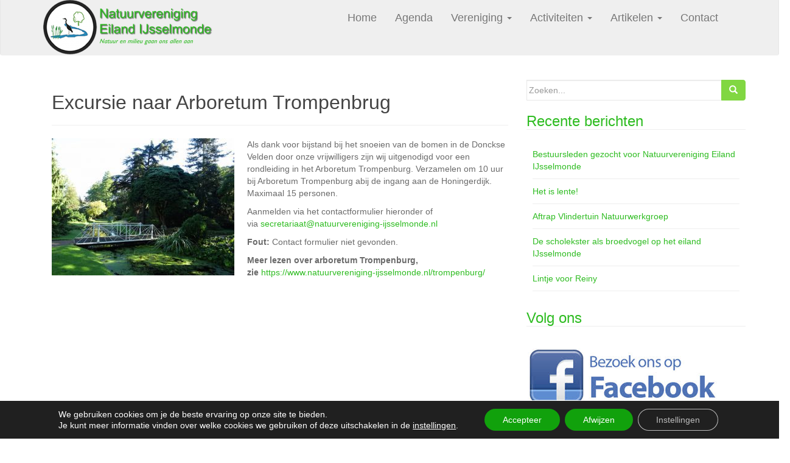

--- FILE ---
content_type: text/html; charset=UTF-8
request_url: https://www.natuurvereniging-ijsselmonde.nl/excursie-naar-arboretum-trompenbrug/
body_size: 71851
content:
<!DOCTYPE html>
<html lang="nl-NL">
<head>
<meta charset="UTF-8">
<meta http-equiv="X-UA-Compatible" content="IE=edge">
<meta name="viewport" content="width=device-width, initial-scale=1">
<link rel="profile" href="https://gmpg.org/xfn/11">
<link rel="pingback" href="https://www.natuurvereniging-ijsselmonde.nl/xmlrpc.php">

<title>Excursie naar Arboretum Trompenbrug &#8211; Natuurvereniging IJsselmonde</title>
<meta name='robots' content='max-image-preview:large' />
<link rel="alternate" type="application/rss+xml" title="Natuurvereniging IJsselmonde &raquo; feed" href="https://www.natuurvereniging-ijsselmonde.nl/feed/" />
<link rel="alternate" title="oEmbed (JSON)" type="application/json+oembed" href="https://www.natuurvereniging-ijsselmonde.nl/wp-json/oembed/1.0/embed?url=https%3A%2F%2Fwww.natuurvereniging-ijsselmonde.nl%2Fexcursie-naar-arboretum-trompenbrug%2F" />
<link rel="alternate" title="oEmbed (XML)" type="text/xml+oembed" href="https://www.natuurvereniging-ijsselmonde.nl/wp-json/oembed/1.0/embed?url=https%3A%2F%2Fwww.natuurvereniging-ijsselmonde.nl%2Fexcursie-naar-arboretum-trompenbrug%2F&#038;format=xml" />
<style id='wp-img-auto-sizes-contain-inline-css' type='text/css'>
img:is([sizes=auto i],[sizes^="auto," i]){contain-intrinsic-size:3000px 1500px}
/*# sourceURL=wp-img-auto-sizes-contain-inline-css */
</style>
<link rel='stylesheet' id='cf7ic_style-css' href='https://www.natuurvereniging-ijsselmonde.nl/wp-content/plugins/contact-form-7-image-captcha/css/cf7ic-style.css?ver=3.3.7' type='text/css' media='all' />
<style id='wp-emoji-styles-inline-css' type='text/css'>

	img.wp-smiley, img.emoji {
		display: inline !important;
		border: none !important;
		box-shadow: none !important;
		height: 1em !important;
		width: 1em !important;
		margin: 0 0.07em !important;
		vertical-align: -0.1em !important;
		background: none !important;
		padding: 0 !important;
	}
/*# sourceURL=wp-emoji-styles-inline-css */
</style>
<style id='wp-block-library-inline-css' type='text/css'>
:root{--wp-block-synced-color:#7a00df;--wp-block-synced-color--rgb:122,0,223;--wp-bound-block-color:var(--wp-block-synced-color);--wp-editor-canvas-background:#ddd;--wp-admin-theme-color:#007cba;--wp-admin-theme-color--rgb:0,124,186;--wp-admin-theme-color-darker-10:#006ba1;--wp-admin-theme-color-darker-10--rgb:0,107,160.5;--wp-admin-theme-color-darker-20:#005a87;--wp-admin-theme-color-darker-20--rgb:0,90,135;--wp-admin-border-width-focus:2px}@media (min-resolution:192dpi){:root{--wp-admin-border-width-focus:1.5px}}.wp-element-button{cursor:pointer}:root .has-very-light-gray-background-color{background-color:#eee}:root .has-very-dark-gray-background-color{background-color:#313131}:root .has-very-light-gray-color{color:#eee}:root .has-very-dark-gray-color{color:#313131}:root .has-vivid-green-cyan-to-vivid-cyan-blue-gradient-background{background:linear-gradient(135deg,#00d084,#0693e3)}:root .has-purple-crush-gradient-background{background:linear-gradient(135deg,#34e2e4,#4721fb 50%,#ab1dfe)}:root .has-hazy-dawn-gradient-background{background:linear-gradient(135deg,#faaca8,#dad0ec)}:root .has-subdued-olive-gradient-background{background:linear-gradient(135deg,#fafae1,#67a671)}:root .has-atomic-cream-gradient-background{background:linear-gradient(135deg,#fdd79a,#004a59)}:root .has-nightshade-gradient-background{background:linear-gradient(135deg,#330968,#31cdcf)}:root .has-midnight-gradient-background{background:linear-gradient(135deg,#020381,#2874fc)}:root{--wp--preset--font-size--normal:16px;--wp--preset--font-size--huge:42px}.has-regular-font-size{font-size:1em}.has-larger-font-size{font-size:2.625em}.has-normal-font-size{font-size:var(--wp--preset--font-size--normal)}.has-huge-font-size{font-size:var(--wp--preset--font-size--huge)}.has-text-align-center{text-align:center}.has-text-align-left{text-align:left}.has-text-align-right{text-align:right}.has-fit-text{white-space:nowrap!important}#end-resizable-editor-section{display:none}.aligncenter{clear:both}.items-justified-left{justify-content:flex-start}.items-justified-center{justify-content:center}.items-justified-right{justify-content:flex-end}.items-justified-space-between{justify-content:space-between}.screen-reader-text{border:0;clip-path:inset(50%);height:1px;margin:-1px;overflow:hidden;padding:0;position:absolute;width:1px;word-wrap:normal!important}.screen-reader-text:focus{background-color:#ddd;clip-path:none;color:#444;display:block;font-size:1em;height:auto;left:5px;line-height:normal;padding:15px 23px 14px;text-decoration:none;top:5px;width:auto;z-index:100000}html :where(.has-border-color){border-style:solid}html :where([style*=border-top-color]){border-top-style:solid}html :where([style*=border-right-color]){border-right-style:solid}html :where([style*=border-bottom-color]){border-bottom-style:solid}html :where([style*=border-left-color]){border-left-style:solid}html :where([style*=border-width]){border-style:solid}html :where([style*=border-top-width]){border-top-style:solid}html :where([style*=border-right-width]){border-right-style:solid}html :where([style*=border-bottom-width]){border-bottom-style:solid}html :where([style*=border-left-width]){border-left-style:solid}html :where(img[class*=wp-image-]){height:auto;max-width:100%}:where(figure){margin:0 0 1em}html :where(.is-position-sticky){--wp-admin--admin-bar--position-offset:var(--wp-admin--admin-bar--height,0px)}@media screen and (max-width:600px){html :where(.is-position-sticky){--wp-admin--admin-bar--position-offset:0px}}

/*# sourceURL=wp-block-library-inline-css */
</style><style id='wp-block-image-inline-css' type='text/css'>
.wp-block-image>a,.wp-block-image>figure>a{display:inline-block}.wp-block-image img{box-sizing:border-box;height:auto;max-width:100%;vertical-align:bottom}@media not (prefers-reduced-motion){.wp-block-image img.hide{visibility:hidden}.wp-block-image img.show{animation:show-content-image .4s}}.wp-block-image[style*=border-radius] img,.wp-block-image[style*=border-radius]>a{border-radius:inherit}.wp-block-image.has-custom-border img{box-sizing:border-box}.wp-block-image.aligncenter{text-align:center}.wp-block-image.alignfull>a,.wp-block-image.alignwide>a{width:100%}.wp-block-image.alignfull img,.wp-block-image.alignwide img{height:auto;width:100%}.wp-block-image .aligncenter,.wp-block-image .alignleft,.wp-block-image .alignright,.wp-block-image.aligncenter,.wp-block-image.alignleft,.wp-block-image.alignright{display:table}.wp-block-image .aligncenter>figcaption,.wp-block-image .alignleft>figcaption,.wp-block-image .alignright>figcaption,.wp-block-image.aligncenter>figcaption,.wp-block-image.alignleft>figcaption,.wp-block-image.alignright>figcaption{caption-side:bottom;display:table-caption}.wp-block-image .alignleft{float:left;margin:.5em 1em .5em 0}.wp-block-image .alignright{float:right;margin:.5em 0 .5em 1em}.wp-block-image .aligncenter{margin-left:auto;margin-right:auto}.wp-block-image :where(figcaption){margin-bottom:1em;margin-top:.5em}.wp-block-image.is-style-circle-mask img{border-radius:9999px}@supports ((-webkit-mask-image:none) or (mask-image:none)) or (-webkit-mask-image:none){.wp-block-image.is-style-circle-mask img{border-radius:0;-webkit-mask-image:url('data:image/svg+xml;utf8,<svg viewBox="0 0 100 100" xmlns="http://www.w3.org/2000/svg"><circle cx="50" cy="50" r="50"/></svg>');mask-image:url('data:image/svg+xml;utf8,<svg viewBox="0 0 100 100" xmlns="http://www.w3.org/2000/svg"><circle cx="50" cy="50" r="50"/></svg>');mask-mode:alpha;-webkit-mask-position:center;mask-position:center;-webkit-mask-repeat:no-repeat;mask-repeat:no-repeat;-webkit-mask-size:contain;mask-size:contain}}:root :where(.wp-block-image.is-style-rounded img,.wp-block-image .is-style-rounded img){border-radius:9999px}.wp-block-image figure{margin:0}.wp-lightbox-container{display:flex;flex-direction:column;position:relative}.wp-lightbox-container img{cursor:zoom-in}.wp-lightbox-container img:hover+button{opacity:1}.wp-lightbox-container button{align-items:center;backdrop-filter:blur(16px) saturate(180%);background-color:#5a5a5a40;border:none;border-radius:4px;cursor:zoom-in;display:flex;height:20px;justify-content:center;opacity:0;padding:0;position:absolute;right:16px;text-align:center;top:16px;width:20px;z-index:100}@media not (prefers-reduced-motion){.wp-lightbox-container button{transition:opacity .2s ease}}.wp-lightbox-container button:focus-visible{outline:3px auto #5a5a5a40;outline:3px auto -webkit-focus-ring-color;outline-offset:3px}.wp-lightbox-container button:hover{cursor:pointer;opacity:1}.wp-lightbox-container button:focus{opacity:1}.wp-lightbox-container button:focus,.wp-lightbox-container button:hover,.wp-lightbox-container button:not(:hover):not(:active):not(.has-background){background-color:#5a5a5a40;border:none}.wp-lightbox-overlay{box-sizing:border-box;cursor:zoom-out;height:100vh;left:0;overflow:hidden;position:fixed;top:0;visibility:hidden;width:100%;z-index:100000}.wp-lightbox-overlay .close-button{align-items:center;cursor:pointer;display:flex;justify-content:center;min-height:40px;min-width:40px;padding:0;position:absolute;right:calc(env(safe-area-inset-right) + 16px);top:calc(env(safe-area-inset-top) + 16px);z-index:5000000}.wp-lightbox-overlay .close-button:focus,.wp-lightbox-overlay .close-button:hover,.wp-lightbox-overlay .close-button:not(:hover):not(:active):not(.has-background){background:none;border:none}.wp-lightbox-overlay .lightbox-image-container{height:var(--wp--lightbox-container-height);left:50%;overflow:hidden;position:absolute;top:50%;transform:translate(-50%,-50%);transform-origin:top left;width:var(--wp--lightbox-container-width);z-index:9999999999}.wp-lightbox-overlay .wp-block-image{align-items:center;box-sizing:border-box;display:flex;height:100%;justify-content:center;margin:0;position:relative;transform-origin:0 0;width:100%;z-index:3000000}.wp-lightbox-overlay .wp-block-image img{height:var(--wp--lightbox-image-height);min-height:var(--wp--lightbox-image-height);min-width:var(--wp--lightbox-image-width);width:var(--wp--lightbox-image-width)}.wp-lightbox-overlay .wp-block-image figcaption{display:none}.wp-lightbox-overlay button{background:none;border:none}.wp-lightbox-overlay .scrim{background-color:#fff;height:100%;opacity:.9;position:absolute;width:100%;z-index:2000000}.wp-lightbox-overlay.active{visibility:visible}@media not (prefers-reduced-motion){.wp-lightbox-overlay.active{animation:turn-on-visibility .25s both}.wp-lightbox-overlay.active img{animation:turn-on-visibility .35s both}.wp-lightbox-overlay.show-closing-animation:not(.active){animation:turn-off-visibility .35s both}.wp-lightbox-overlay.show-closing-animation:not(.active) img{animation:turn-off-visibility .25s both}.wp-lightbox-overlay.zoom.active{animation:none;opacity:1;visibility:visible}.wp-lightbox-overlay.zoom.active .lightbox-image-container{animation:lightbox-zoom-in .4s}.wp-lightbox-overlay.zoom.active .lightbox-image-container img{animation:none}.wp-lightbox-overlay.zoom.active .scrim{animation:turn-on-visibility .4s forwards}.wp-lightbox-overlay.zoom.show-closing-animation:not(.active){animation:none}.wp-lightbox-overlay.zoom.show-closing-animation:not(.active) .lightbox-image-container{animation:lightbox-zoom-out .4s}.wp-lightbox-overlay.zoom.show-closing-animation:not(.active) .lightbox-image-container img{animation:none}.wp-lightbox-overlay.zoom.show-closing-animation:not(.active) .scrim{animation:turn-off-visibility .4s forwards}}@keyframes show-content-image{0%{visibility:hidden}99%{visibility:hidden}to{visibility:visible}}@keyframes turn-on-visibility{0%{opacity:0}to{opacity:1}}@keyframes turn-off-visibility{0%{opacity:1;visibility:visible}99%{opacity:0;visibility:visible}to{opacity:0;visibility:hidden}}@keyframes lightbox-zoom-in{0%{transform:translate(calc((-100vw + var(--wp--lightbox-scrollbar-width))/2 + var(--wp--lightbox-initial-left-position)),calc(-50vh + var(--wp--lightbox-initial-top-position))) scale(var(--wp--lightbox-scale))}to{transform:translate(-50%,-50%) scale(1)}}@keyframes lightbox-zoom-out{0%{transform:translate(-50%,-50%) scale(1);visibility:visible}99%{visibility:visible}to{transform:translate(calc((-100vw + var(--wp--lightbox-scrollbar-width))/2 + var(--wp--lightbox-initial-left-position)),calc(-50vh + var(--wp--lightbox-initial-top-position))) scale(var(--wp--lightbox-scale));visibility:hidden}}
/*# sourceURL=https://www.natuurvereniging-ijsselmonde.nl/wp-includes/blocks/image/style.min.css */
</style>
<style id='global-styles-inline-css' type='text/css'>
:root{--wp--preset--aspect-ratio--square: 1;--wp--preset--aspect-ratio--4-3: 4/3;--wp--preset--aspect-ratio--3-4: 3/4;--wp--preset--aspect-ratio--3-2: 3/2;--wp--preset--aspect-ratio--2-3: 2/3;--wp--preset--aspect-ratio--16-9: 16/9;--wp--preset--aspect-ratio--9-16: 9/16;--wp--preset--color--black: #000000;--wp--preset--color--cyan-bluish-gray: #abb8c3;--wp--preset--color--white: #ffffff;--wp--preset--color--pale-pink: #f78da7;--wp--preset--color--vivid-red: #cf2e2e;--wp--preset--color--luminous-vivid-orange: #ff6900;--wp--preset--color--luminous-vivid-amber: #fcb900;--wp--preset--color--light-green-cyan: #7bdcb5;--wp--preset--color--vivid-green-cyan: #00d084;--wp--preset--color--pale-cyan-blue: #8ed1fc;--wp--preset--color--vivid-cyan-blue: #0693e3;--wp--preset--color--vivid-purple: #9b51e0;--wp--preset--gradient--vivid-cyan-blue-to-vivid-purple: linear-gradient(135deg,rgb(6,147,227) 0%,rgb(155,81,224) 100%);--wp--preset--gradient--light-green-cyan-to-vivid-green-cyan: linear-gradient(135deg,rgb(122,220,180) 0%,rgb(0,208,130) 100%);--wp--preset--gradient--luminous-vivid-amber-to-luminous-vivid-orange: linear-gradient(135deg,rgb(252,185,0) 0%,rgb(255,105,0) 100%);--wp--preset--gradient--luminous-vivid-orange-to-vivid-red: linear-gradient(135deg,rgb(255,105,0) 0%,rgb(207,46,46) 100%);--wp--preset--gradient--very-light-gray-to-cyan-bluish-gray: linear-gradient(135deg,rgb(238,238,238) 0%,rgb(169,184,195) 100%);--wp--preset--gradient--cool-to-warm-spectrum: linear-gradient(135deg,rgb(74,234,220) 0%,rgb(151,120,209) 20%,rgb(207,42,186) 40%,rgb(238,44,130) 60%,rgb(251,105,98) 80%,rgb(254,248,76) 100%);--wp--preset--gradient--blush-light-purple: linear-gradient(135deg,rgb(255,206,236) 0%,rgb(152,150,240) 100%);--wp--preset--gradient--blush-bordeaux: linear-gradient(135deg,rgb(254,205,165) 0%,rgb(254,45,45) 50%,rgb(107,0,62) 100%);--wp--preset--gradient--luminous-dusk: linear-gradient(135deg,rgb(255,203,112) 0%,rgb(199,81,192) 50%,rgb(65,88,208) 100%);--wp--preset--gradient--pale-ocean: linear-gradient(135deg,rgb(255,245,203) 0%,rgb(182,227,212) 50%,rgb(51,167,181) 100%);--wp--preset--gradient--electric-grass: linear-gradient(135deg,rgb(202,248,128) 0%,rgb(113,206,126) 100%);--wp--preset--gradient--midnight: linear-gradient(135deg,rgb(2,3,129) 0%,rgb(40,116,252) 100%);--wp--preset--font-size--small: 13px;--wp--preset--font-size--medium: 20px;--wp--preset--font-size--large: 36px;--wp--preset--font-size--x-large: 42px;--wp--preset--spacing--20: 0.44rem;--wp--preset--spacing--30: 0.67rem;--wp--preset--spacing--40: 1rem;--wp--preset--spacing--50: 1.5rem;--wp--preset--spacing--60: 2.25rem;--wp--preset--spacing--70: 3.38rem;--wp--preset--spacing--80: 5.06rem;--wp--preset--shadow--natural: 6px 6px 9px rgba(0, 0, 0, 0.2);--wp--preset--shadow--deep: 12px 12px 50px rgba(0, 0, 0, 0.4);--wp--preset--shadow--sharp: 6px 6px 0px rgba(0, 0, 0, 0.2);--wp--preset--shadow--outlined: 6px 6px 0px -3px rgb(255, 255, 255), 6px 6px rgb(0, 0, 0);--wp--preset--shadow--crisp: 6px 6px 0px rgb(0, 0, 0);}:where(.is-layout-flex){gap: 0.5em;}:where(.is-layout-grid){gap: 0.5em;}body .is-layout-flex{display: flex;}.is-layout-flex{flex-wrap: wrap;align-items: center;}.is-layout-flex > :is(*, div){margin: 0;}body .is-layout-grid{display: grid;}.is-layout-grid > :is(*, div){margin: 0;}:where(.wp-block-columns.is-layout-flex){gap: 2em;}:where(.wp-block-columns.is-layout-grid){gap: 2em;}:where(.wp-block-post-template.is-layout-flex){gap: 1.25em;}:where(.wp-block-post-template.is-layout-grid){gap: 1.25em;}.has-black-color{color: var(--wp--preset--color--black) !important;}.has-cyan-bluish-gray-color{color: var(--wp--preset--color--cyan-bluish-gray) !important;}.has-white-color{color: var(--wp--preset--color--white) !important;}.has-pale-pink-color{color: var(--wp--preset--color--pale-pink) !important;}.has-vivid-red-color{color: var(--wp--preset--color--vivid-red) !important;}.has-luminous-vivid-orange-color{color: var(--wp--preset--color--luminous-vivid-orange) !important;}.has-luminous-vivid-amber-color{color: var(--wp--preset--color--luminous-vivid-amber) !important;}.has-light-green-cyan-color{color: var(--wp--preset--color--light-green-cyan) !important;}.has-vivid-green-cyan-color{color: var(--wp--preset--color--vivid-green-cyan) !important;}.has-pale-cyan-blue-color{color: var(--wp--preset--color--pale-cyan-blue) !important;}.has-vivid-cyan-blue-color{color: var(--wp--preset--color--vivid-cyan-blue) !important;}.has-vivid-purple-color{color: var(--wp--preset--color--vivid-purple) !important;}.has-black-background-color{background-color: var(--wp--preset--color--black) !important;}.has-cyan-bluish-gray-background-color{background-color: var(--wp--preset--color--cyan-bluish-gray) !important;}.has-white-background-color{background-color: var(--wp--preset--color--white) !important;}.has-pale-pink-background-color{background-color: var(--wp--preset--color--pale-pink) !important;}.has-vivid-red-background-color{background-color: var(--wp--preset--color--vivid-red) !important;}.has-luminous-vivid-orange-background-color{background-color: var(--wp--preset--color--luminous-vivid-orange) !important;}.has-luminous-vivid-amber-background-color{background-color: var(--wp--preset--color--luminous-vivid-amber) !important;}.has-light-green-cyan-background-color{background-color: var(--wp--preset--color--light-green-cyan) !important;}.has-vivid-green-cyan-background-color{background-color: var(--wp--preset--color--vivid-green-cyan) !important;}.has-pale-cyan-blue-background-color{background-color: var(--wp--preset--color--pale-cyan-blue) !important;}.has-vivid-cyan-blue-background-color{background-color: var(--wp--preset--color--vivid-cyan-blue) !important;}.has-vivid-purple-background-color{background-color: var(--wp--preset--color--vivid-purple) !important;}.has-black-border-color{border-color: var(--wp--preset--color--black) !important;}.has-cyan-bluish-gray-border-color{border-color: var(--wp--preset--color--cyan-bluish-gray) !important;}.has-white-border-color{border-color: var(--wp--preset--color--white) !important;}.has-pale-pink-border-color{border-color: var(--wp--preset--color--pale-pink) !important;}.has-vivid-red-border-color{border-color: var(--wp--preset--color--vivid-red) !important;}.has-luminous-vivid-orange-border-color{border-color: var(--wp--preset--color--luminous-vivid-orange) !important;}.has-luminous-vivid-amber-border-color{border-color: var(--wp--preset--color--luminous-vivid-amber) !important;}.has-light-green-cyan-border-color{border-color: var(--wp--preset--color--light-green-cyan) !important;}.has-vivid-green-cyan-border-color{border-color: var(--wp--preset--color--vivid-green-cyan) !important;}.has-pale-cyan-blue-border-color{border-color: var(--wp--preset--color--pale-cyan-blue) !important;}.has-vivid-cyan-blue-border-color{border-color: var(--wp--preset--color--vivid-cyan-blue) !important;}.has-vivid-purple-border-color{border-color: var(--wp--preset--color--vivid-purple) !important;}.has-vivid-cyan-blue-to-vivid-purple-gradient-background{background: var(--wp--preset--gradient--vivid-cyan-blue-to-vivid-purple) !important;}.has-light-green-cyan-to-vivid-green-cyan-gradient-background{background: var(--wp--preset--gradient--light-green-cyan-to-vivid-green-cyan) !important;}.has-luminous-vivid-amber-to-luminous-vivid-orange-gradient-background{background: var(--wp--preset--gradient--luminous-vivid-amber-to-luminous-vivid-orange) !important;}.has-luminous-vivid-orange-to-vivid-red-gradient-background{background: var(--wp--preset--gradient--luminous-vivid-orange-to-vivid-red) !important;}.has-very-light-gray-to-cyan-bluish-gray-gradient-background{background: var(--wp--preset--gradient--very-light-gray-to-cyan-bluish-gray) !important;}.has-cool-to-warm-spectrum-gradient-background{background: var(--wp--preset--gradient--cool-to-warm-spectrum) !important;}.has-blush-light-purple-gradient-background{background: var(--wp--preset--gradient--blush-light-purple) !important;}.has-blush-bordeaux-gradient-background{background: var(--wp--preset--gradient--blush-bordeaux) !important;}.has-luminous-dusk-gradient-background{background: var(--wp--preset--gradient--luminous-dusk) !important;}.has-pale-ocean-gradient-background{background: var(--wp--preset--gradient--pale-ocean) !important;}.has-electric-grass-gradient-background{background: var(--wp--preset--gradient--electric-grass) !important;}.has-midnight-gradient-background{background: var(--wp--preset--gradient--midnight) !important;}.has-small-font-size{font-size: var(--wp--preset--font-size--small) !important;}.has-medium-font-size{font-size: var(--wp--preset--font-size--medium) !important;}.has-large-font-size{font-size: var(--wp--preset--font-size--large) !important;}.has-x-large-font-size{font-size: var(--wp--preset--font-size--x-large) !important;}
/*# sourceURL=global-styles-inline-css */
</style>

<style id='classic-theme-styles-inline-css' type='text/css'>
/*! This file is auto-generated */
.wp-block-button__link{color:#fff;background-color:#32373c;border-radius:9999px;box-shadow:none;text-decoration:none;padding:calc(.667em + 2px) calc(1.333em + 2px);font-size:1.125em}.wp-block-file__button{background:#32373c;color:#fff;text-decoration:none}
/*# sourceURL=/wp-includes/css/classic-themes.min.css */
</style>
<link rel='stylesheet' id='contact-form-7-css' href='https://www.natuurvereniging-ijsselmonde.nl/wp-content/plugins/contact-form-7/includes/css/styles.css?ver=6.1.4' type='text/css' media='all' />
<link rel='stylesheet' id='gcz-social-style-css' href='https://www.natuurvereniging-ijsselmonde.nl/wp-content/plugins/simple-social-icon-widget/assets/css/social-style.css?ver=65721612f485b36e2f1e7f19c471cb1b' type='text/css' media='all' />
<link rel='stylesheet' id='gcz-social-font-css' href='https://www.natuurvereniging-ijsselmonde.nl/wp-content/plugins/simple-social-icon-widget/assets/css/social-font.css?ver=65721612f485b36e2f1e7f19c471cb1b' type='text/css' media='all' />
<link rel='stylesheet' id='vlp-public-css' href='https://www.natuurvereniging-ijsselmonde.nl/wp-content/plugins/visual-link-preview/dist/public.css?ver=2.2.9' type='text/css' media='all' />
<link rel='stylesheet' id='parent-style-css' href='https://www.natuurvereniging-ijsselmonde.nl/wp-content/themes/dazzling/style.css?ver=65721612f485b36e2f1e7f19c471cb1b' type='text/css' media='all' />
<link rel='stylesheet' id='child-style-css' href='https://www.natuurvereniging-ijsselmonde.nl/wp-content/themes/childtheme/style.css?ver=65721612f485b36e2f1e7f19c471cb1b' type='text/css' media='all' />
<link rel='stylesheet' id='dazzling-bootstrap-css' href='https://www.natuurvereniging-ijsselmonde.nl/wp-content/themes/dazzling/inc/css/bootstrap.min.css?ver=65721612f485b36e2f1e7f19c471cb1b' type='text/css' media='all' />
<link rel='stylesheet' id='dazzling-icons-css' href='https://www.natuurvereniging-ijsselmonde.nl/wp-content/themes/dazzling/inc/css/font-awesome.min.css?ver=65721612f485b36e2f1e7f19c471cb1b' type='text/css' media='all' />
<link rel='stylesheet' id='dazzling-style-css' href='https://www.natuurvereniging-ijsselmonde.nl/wp-content/themes/childtheme/style.css?ver=65721612f485b36e2f1e7f19c471cb1b' type='text/css' media='all' />
<link rel='stylesheet' id='moove_gdpr_frontend-css' href='https://www.natuurvereniging-ijsselmonde.nl/wp-content/plugins/gdpr-cookie-compliance/dist/styles/gdpr-main-nf.css?ver=5.0.9' type='text/css' media='all' />
<style id='moove_gdpr_frontend-inline-css' type='text/css'>
				#moove_gdpr_cookie_modal .moove-gdpr-modal-content .moove-gdpr-tab-main h3.tab-title, 
				#moove_gdpr_cookie_modal .moove-gdpr-modal-content .moove-gdpr-tab-main span.tab-title,
				#moove_gdpr_cookie_modal .moove-gdpr-modal-content .moove-gdpr-modal-left-content #moove-gdpr-menu li a, 
				#moove_gdpr_cookie_modal .moove-gdpr-modal-content .moove-gdpr-modal-left-content #moove-gdpr-menu li button,
				#moove_gdpr_cookie_modal .moove-gdpr-modal-content .moove-gdpr-modal-left-content .moove-gdpr-branding-cnt a,
				#moove_gdpr_cookie_modal .moove-gdpr-modal-content .moove-gdpr-modal-footer-content .moove-gdpr-button-holder a.mgbutton, 
				#moove_gdpr_cookie_modal .moove-gdpr-modal-content .moove-gdpr-modal-footer-content .moove-gdpr-button-holder button.mgbutton,
				#moove_gdpr_cookie_modal .cookie-switch .cookie-slider:after, 
				#moove_gdpr_cookie_modal .cookie-switch .slider:after, 
				#moove_gdpr_cookie_modal .switch .cookie-slider:after, 
				#moove_gdpr_cookie_modal .switch .slider:after,
				#moove_gdpr_cookie_info_bar .moove-gdpr-info-bar-container .moove-gdpr-info-bar-content p, 
				#moove_gdpr_cookie_info_bar .moove-gdpr-info-bar-container .moove-gdpr-info-bar-content p a,
				#moove_gdpr_cookie_info_bar .moove-gdpr-info-bar-container .moove-gdpr-info-bar-content a.mgbutton, 
				#moove_gdpr_cookie_info_bar .moove-gdpr-info-bar-container .moove-gdpr-info-bar-content button.mgbutton,
				#moove_gdpr_cookie_modal .moove-gdpr-modal-content .moove-gdpr-tab-main .moove-gdpr-tab-main-content h1, 
				#moove_gdpr_cookie_modal .moove-gdpr-modal-content .moove-gdpr-tab-main .moove-gdpr-tab-main-content h2, 
				#moove_gdpr_cookie_modal .moove-gdpr-modal-content .moove-gdpr-tab-main .moove-gdpr-tab-main-content h3, 
				#moove_gdpr_cookie_modal .moove-gdpr-modal-content .moove-gdpr-tab-main .moove-gdpr-tab-main-content h4, 
				#moove_gdpr_cookie_modal .moove-gdpr-modal-content .moove-gdpr-tab-main .moove-gdpr-tab-main-content h5, 
				#moove_gdpr_cookie_modal .moove-gdpr-modal-content .moove-gdpr-tab-main .moove-gdpr-tab-main-content h6,
				#moove_gdpr_cookie_modal .moove-gdpr-modal-content.moove_gdpr_modal_theme_v2 .moove-gdpr-modal-title .tab-title,
				#moove_gdpr_cookie_modal .moove-gdpr-modal-content.moove_gdpr_modal_theme_v2 .moove-gdpr-tab-main h3.tab-title, 
				#moove_gdpr_cookie_modal .moove-gdpr-modal-content.moove_gdpr_modal_theme_v2 .moove-gdpr-tab-main span.tab-title,
				#moove_gdpr_cookie_modal .moove-gdpr-modal-content.moove_gdpr_modal_theme_v2 .moove-gdpr-branding-cnt a {
					font-weight: inherit				}
			#moove_gdpr_cookie_modal,#moove_gdpr_cookie_info_bar,.gdpr_cookie_settings_shortcode_content{font-family:inherit}#moove_gdpr_save_popup_settings_button{background-color:#373737;color:#fff}#moove_gdpr_save_popup_settings_button:hover{background-color:#000}#moove_gdpr_cookie_info_bar .moove-gdpr-info-bar-container .moove-gdpr-info-bar-content a.mgbutton,#moove_gdpr_cookie_info_bar .moove-gdpr-info-bar-container .moove-gdpr-info-bar-content button.mgbutton{background-color:#11a10c}#moove_gdpr_cookie_modal .moove-gdpr-modal-content .moove-gdpr-modal-footer-content .moove-gdpr-button-holder a.mgbutton,#moove_gdpr_cookie_modal .moove-gdpr-modal-content .moove-gdpr-modal-footer-content .moove-gdpr-button-holder button.mgbutton,.gdpr_cookie_settings_shortcode_content .gdpr-shr-button.button-green{background-color:#11a10c;border-color:#11a10c}#moove_gdpr_cookie_modal .moove-gdpr-modal-content .moove-gdpr-modal-footer-content .moove-gdpr-button-holder a.mgbutton:hover,#moove_gdpr_cookie_modal .moove-gdpr-modal-content .moove-gdpr-modal-footer-content .moove-gdpr-button-holder button.mgbutton:hover,.gdpr_cookie_settings_shortcode_content .gdpr-shr-button.button-green:hover{background-color:#fff;color:#11a10c}#moove_gdpr_cookie_modal .moove-gdpr-modal-content .moove-gdpr-modal-close i,#moove_gdpr_cookie_modal .moove-gdpr-modal-content .moove-gdpr-modal-close span.gdpr-icon{background-color:#11a10c;border:1px solid #11a10c}#moove_gdpr_cookie_info_bar span.moove-gdpr-infobar-allow-all.focus-g,#moove_gdpr_cookie_info_bar span.moove-gdpr-infobar-allow-all:focus,#moove_gdpr_cookie_info_bar button.moove-gdpr-infobar-allow-all.focus-g,#moove_gdpr_cookie_info_bar button.moove-gdpr-infobar-allow-all:focus,#moove_gdpr_cookie_info_bar span.moove-gdpr-infobar-reject-btn.focus-g,#moove_gdpr_cookie_info_bar span.moove-gdpr-infobar-reject-btn:focus,#moove_gdpr_cookie_info_bar button.moove-gdpr-infobar-reject-btn.focus-g,#moove_gdpr_cookie_info_bar button.moove-gdpr-infobar-reject-btn:focus,#moove_gdpr_cookie_info_bar span.change-settings-button.focus-g,#moove_gdpr_cookie_info_bar span.change-settings-button:focus,#moove_gdpr_cookie_info_bar button.change-settings-button.focus-g,#moove_gdpr_cookie_info_bar button.change-settings-button:focus{-webkit-box-shadow:0 0 1px 3px #11a10c;-moz-box-shadow:0 0 1px 3px #11a10c;box-shadow:0 0 1px 3px #11a10c}#moove_gdpr_cookie_modal .moove-gdpr-modal-content .moove-gdpr-modal-close i:hover,#moove_gdpr_cookie_modal .moove-gdpr-modal-content .moove-gdpr-modal-close span.gdpr-icon:hover,#moove_gdpr_cookie_info_bar span[data-href]>u.change-settings-button{color:#11a10c}#moove_gdpr_cookie_modal .moove-gdpr-modal-content .moove-gdpr-modal-left-content #moove-gdpr-menu li.menu-item-selected a span.gdpr-icon,#moove_gdpr_cookie_modal .moove-gdpr-modal-content .moove-gdpr-modal-left-content #moove-gdpr-menu li.menu-item-selected button span.gdpr-icon{color:inherit}#moove_gdpr_cookie_modal .moove-gdpr-modal-content .moove-gdpr-modal-left-content #moove-gdpr-menu li a span.gdpr-icon,#moove_gdpr_cookie_modal .moove-gdpr-modal-content .moove-gdpr-modal-left-content #moove-gdpr-menu li button span.gdpr-icon{color:inherit}#moove_gdpr_cookie_modal .gdpr-acc-link{line-height:0;font-size:0;color:transparent;position:absolute}#moove_gdpr_cookie_modal .moove-gdpr-modal-content .moove-gdpr-modal-close:hover i,#moove_gdpr_cookie_modal .moove-gdpr-modal-content .moove-gdpr-modal-left-content #moove-gdpr-menu li a,#moove_gdpr_cookie_modal .moove-gdpr-modal-content .moove-gdpr-modal-left-content #moove-gdpr-menu li button,#moove_gdpr_cookie_modal .moove-gdpr-modal-content .moove-gdpr-modal-left-content #moove-gdpr-menu li button i,#moove_gdpr_cookie_modal .moove-gdpr-modal-content .moove-gdpr-modal-left-content #moove-gdpr-menu li a i,#moove_gdpr_cookie_modal .moove-gdpr-modal-content .moove-gdpr-tab-main .moove-gdpr-tab-main-content a:hover,#moove_gdpr_cookie_info_bar.moove-gdpr-dark-scheme .moove-gdpr-info-bar-container .moove-gdpr-info-bar-content a.mgbutton:hover,#moove_gdpr_cookie_info_bar.moove-gdpr-dark-scheme .moove-gdpr-info-bar-container .moove-gdpr-info-bar-content button.mgbutton:hover,#moove_gdpr_cookie_info_bar.moove-gdpr-dark-scheme .moove-gdpr-info-bar-container .moove-gdpr-info-bar-content a:hover,#moove_gdpr_cookie_info_bar.moove-gdpr-dark-scheme .moove-gdpr-info-bar-container .moove-gdpr-info-bar-content button:hover,#moove_gdpr_cookie_info_bar.moove-gdpr-dark-scheme .moove-gdpr-info-bar-container .moove-gdpr-info-bar-content span.change-settings-button:hover,#moove_gdpr_cookie_info_bar.moove-gdpr-dark-scheme .moove-gdpr-info-bar-container .moove-gdpr-info-bar-content button.change-settings-button:hover,#moove_gdpr_cookie_info_bar.moove-gdpr-dark-scheme .moove-gdpr-info-bar-container .moove-gdpr-info-bar-content u.change-settings-button:hover,#moove_gdpr_cookie_info_bar span[data-href]>u.change-settings-button,#moove_gdpr_cookie_info_bar.moove-gdpr-dark-scheme .moove-gdpr-info-bar-container .moove-gdpr-info-bar-content a.mgbutton.focus-g,#moove_gdpr_cookie_info_bar.moove-gdpr-dark-scheme .moove-gdpr-info-bar-container .moove-gdpr-info-bar-content button.mgbutton.focus-g,#moove_gdpr_cookie_info_bar.moove-gdpr-dark-scheme .moove-gdpr-info-bar-container .moove-gdpr-info-bar-content a.focus-g,#moove_gdpr_cookie_info_bar.moove-gdpr-dark-scheme .moove-gdpr-info-bar-container .moove-gdpr-info-bar-content button.focus-g,#moove_gdpr_cookie_info_bar.moove-gdpr-dark-scheme .moove-gdpr-info-bar-container .moove-gdpr-info-bar-content a.mgbutton:focus,#moove_gdpr_cookie_info_bar.moove-gdpr-dark-scheme .moove-gdpr-info-bar-container .moove-gdpr-info-bar-content button.mgbutton:focus,#moove_gdpr_cookie_info_bar.moove-gdpr-dark-scheme .moove-gdpr-info-bar-container .moove-gdpr-info-bar-content a:focus,#moove_gdpr_cookie_info_bar.moove-gdpr-dark-scheme .moove-gdpr-info-bar-container .moove-gdpr-info-bar-content button:focus,#moove_gdpr_cookie_info_bar.moove-gdpr-dark-scheme .moove-gdpr-info-bar-container .moove-gdpr-info-bar-content span.change-settings-button.focus-g,span.change-settings-button:focus,button.change-settings-button.focus-g,button.change-settings-button:focus,#moove_gdpr_cookie_info_bar.moove-gdpr-dark-scheme .moove-gdpr-info-bar-container .moove-gdpr-info-bar-content u.change-settings-button.focus-g,#moove_gdpr_cookie_info_bar.moove-gdpr-dark-scheme .moove-gdpr-info-bar-container .moove-gdpr-info-bar-content u.change-settings-button:focus{color:#11a10c}#moove_gdpr_cookie_modal .moove-gdpr-branding.focus-g span,#moove_gdpr_cookie_modal .moove-gdpr-modal-content .moove-gdpr-tab-main a.focus-g,#moove_gdpr_cookie_modal .moove-gdpr-modal-content .moove-gdpr-tab-main .gdpr-cd-details-toggle.focus-g{color:#11a10c}#moove_gdpr_cookie_modal.gdpr_lightbox-hide{display:none}
/*# sourceURL=moove_gdpr_frontend-inline-css */
</style>
<script type="text/javascript" async src="https://www.natuurvereniging-ijsselmonde.nl/wp-content/plugins/burst-statistics/assets/js/timeme/timeme.min.js?ver=1767864192" id="burst-timeme-js"></script>
<script type="text/javascript" async src="https://www.natuurvereniging-ijsselmonde.nl/wp-content/uploads/burst/js/burst.min.js?ver=1768561950" id="burst-js"></script>
<script type="text/javascript" src="https://www.natuurvereniging-ijsselmonde.nl/wp-includes/js/jquery/jquery.min.js?ver=3.7.1" id="jquery-core-js"></script>
<script type="text/javascript" src="https://www.natuurvereniging-ijsselmonde.nl/wp-includes/js/jquery/jquery-migrate.min.js?ver=3.4.1" id="jquery-migrate-js"></script>
<script type="text/javascript" src="https://www.natuurvereniging-ijsselmonde.nl/wp-content/themes/dazzling/inc/js/bootstrap.min.js?ver=65721612f485b36e2f1e7f19c471cb1b" id="dazzling-bootstrapjs-js"></script>
<link rel="https://api.w.org/" href="https://www.natuurvereniging-ijsselmonde.nl/wp-json/" /><link rel="alternate" title="JSON" type="application/json" href="https://www.natuurvereniging-ijsselmonde.nl/wp-json/wp/v2/pages/7504" /><link rel="canonical" href="https://www.natuurvereniging-ijsselmonde.nl/excursie-naar-arboretum-trompenbrug/" />
<style>/* CSS added by WP Meta and Date Remover*/.entry-meta {display:none !important;}
	.home .entry-meta { display: none; }
	.entry-footer {display:none !important;}
	.home .entry-footer { display: none; }</style><style type="text/css">.btn-default, .label-default, .flex-caption h2, .navbar-default .navbar-nav > .active > a, .navbar-default .navbar-nav > .active > a:hover, .navbar-default .navbar-nav > .active > a:focus, .navbar-default .navbar-nav > li > a:hover, .navbar-default .navbar-nav > li > a:focus, .navbar-default .navbar-nav > .open > a, .navbar-default .navbar-nav > .open > a:hover, .navbar-default .navbar-nav > .open > a:focus, .dropdown-menu > li > a:hover, .dropdown-menu > li > a:focus, .navbar-default .navbar-nav .open .dropdown-menu > li > a:hover, .navbar-default .navbar-nav .open .dropdown-menu > li > a:focus, .dropdown-menu > .active > a, .navbar-default .navbar-nav .open .dropdown-menu > .active > a {background-color: #81d742; border-color: #81d742;} .btn.btn-default.read-more, .entry-meta .fa, .site-main [class*="navigation"] a, .more-link { color: #81d742}.btn-default:hover, .btn-default:focus, .label-default[href]:hover, .label-default[href]:focus, #infinite-handle span:hover, #infinite-handle span:focus-within, .btn.btn-default.read-more:hover, .btn.btn-default.read-more:focus, .btn-default:hover, .btn-default:focus, .scroll-to-top:hover, .scroll-to-top:focus, .btn-default:focus, .btn-default:active, .btn-default.active, .site-main [class*="navigation"] a:hover, .site-main [class*="navigation"] a:focus, .more-link:hover, .more-link:focus, #image-navigation .nav-previous a:hover, #image-navigation .nav-previous a:focus, #image-navigation .nav-next a:hover, #image-navigation .nav-next a:focus { background-color: #1e73be; border-color: #1e73be; }.cfa-button {border-color: #bbd6ab;}.navbar.navbar-default {background-color: #efefef;}#footer-area, .site-info {color: #919191;}#footer-area {background-color: #f7f7f7;}.site-info a, #footer-area a {color: #2ebc21;}.entry-content {font-family: Helvetica Neue,Helvetica,Arial,sans-serif; font-size:14px; font-weight: normal; color:#6B6B6B;}
div.flex-caption h2 {
    background: rgb(46, 188, 33);
    background: rgba(46, 188, 33, 0.7);
}</style>	<style type="text/css">
			.navbar > .container .navbar-brand {
			color: #000000;
		}
		</style>
	<!--[if lt IE 9]>
<script src="https://www.natuurvereniging-ijsselmonde.nl/wp-content/themes/dazzling/inc/js/html5shiv.min.js"></script>
<script src="https://www.natuurvereniging-ijsselmonde.nl/wp-content/themes/dazzling/inc/js/respond.min.js"></script>
<![endif]-->
<link rel="icon" href="https://www.natuurvereniging-ijsselmonde.nl/wp-content/uploads/2022/02/cropped-Eindlogo-50-jaar2523-32x32.png" sizes="32x32" />
<link rel="icon" href="https://www.natuurvereniging-ijsselmonde.nl/wp-content/uploads/2022/02/cropped-Eindlogo-50-jaar2523-192x192.png" sizes="192x192" />
<link rel="apple-touch-icon" href="https://www.natuurvereniging-ijsselmonde.nl/wp-content/uploads/2022/02/cropped-Eindlogo-50-jaar2523-180x180.png" />
<meta name="msapplication-TileImage" content="https://www.natuurvereniging-ijsselmonde.nl/wp-content/uploads/2022/02/cropped-Eindlogo-50-jaar2523-270x270.png" />
		<style type="text/css" id="wp-custom-css">
			/*
Je kunt hier je eigen CSS toevoegen.

Klik op het help icoon om meer te leren.
*/

.navbar.navbar-default {
  
  font-weight: 400;
font-size: 18px;
  
}

.dropdown-menu > li > a {font-size: 18px}
.navbar-nav>li:hover > .dropdown-menu {
display: block;
}



		</style>
		
</head>

<body data-rsssl=1 class="wp-singular page-template-default page page-id-7504 wp-theme-dazzling wp-child-theme-childtheme group-blog" data-burst_id="7504" data-burst_type="page">
<div id="page" class="hfeed site">

	<nav class="navbar navbar-default" role="navigation">
		<div class="container">
			<div class="navbar-header">
			  <button type="button" class="navbar-toggle" data-toggle="collapse" data-target="#navbar">
			    <span class="sr-only">Schakel navigatie</span>
			    <span class="icon-bar"></span>
			    <span class="icon-bar"></span>
			    <span class="icon-bar"></span>
			  </button>

				<div id="logo">

					<span class="site-title">
						
							<a href="https://www.natuurvereniging-ijsselmonde.nl/"><img src="https://www.natuurvereniging-ijsselmonde.nl/wp-content/uploads/2018/04/cropped-logo.png"  height="91" width="300" alt="Natuurvereniging IJsselmonde"/></a>


						
						
					</span><!-- end of .site-name -->

				</div><!-- end of #logo -->

										
			</div>
				<div id="navbar" class="collapse navbar-collapse navbar-ex1-collapse"><ul id="menu-hoofdmenu" class="nav navbar-nav"><li id="menu-item-84" class="menu-item menu-item-type-custom menu-item-object-custom menu-item-home menu-item-84"><a title="Home" href="https://www.natuurvereniging-ijsselmonde.nl">Home</a></li>
<li id="menu-item-3928" class="menu-item menu-item-type-post_type menu-item-object-page menu-item-3928"><a title="Agenda" href="https://www.natuurvereniging-ijsselmonde.nl/agenda/">Agenda</a></li>
<li id="menu-item-351" class="menu-item menu-item-type-post_type menu-item-object-page menu-item-has-children menu-item-351 dropdown"><a title="Vereniging" href="#" data-toggle="dropdown" class="dropdown-toggle">Vereniging <span class="caret"></span></a>
<ul role="menu" class=" dropdown-menu">
	<li id="menu-item-164" class="menu-item menu-item-type-post_type menu-item-object-page menu-item-164"><a title="Over ons" href="https://www.natuurvereniging-ijsselmonde.nl/vereniging/">Over ons</a></li>
	<li id="menu-item-303" class="menu-item menu-item-type-post_type menu-item-object-page menu-item-303"><a title="Werkgroepen" href="https://www.natuurvereniging-ijsselmonde.nl/werkgroepen/">Werkgroepen</a></li>
	<li id="menu-item-302" class="menu-item menu-item-type-post_type menu-item-object-page menu-item-302"><a title="Lid worden van de Natuurvereniging" href="https://www.natuurvereniging-ijsselmonde.nl/lid-worden-van-de-natuurvereniging/">Lid worden van de Natuurvereniging</a></li>
	<li id="menu-item-340" class="menu-item menu-item-type-post_type menu-item-object-page menu-item-340"><a title="Het Natuur Milieu Educatief Centrum" href="https://www.natuurvereniging-ijsselmonde.nl/het-natuur-milieu-educatief-centrum/">Het Natuur Milieu Educatief Centrum</a></li>
	<li id="menu-item-9429" class="menu-item menu-item-type-post_type menu-item-object-page menu-item-9429"><a title="Historie van het verenigingsorgaan ‘BLAD’." href="https://www.natuurvereniging-ijsselmonde.nl/historie-van-het-verenigingsorgaan-blad/">Historie van het verenigingsorgaan ‘BLAD’.</a></li>
	<li id="menu-item-17150" class="menu-item menu-item-type-post_type menu-item-object-page menu-item-17150"><a title="Koninklijke erepenning voor de Natuurvereniging" href="https://www.natuurvereniging-ijsselmonde.nl/koninklijke-erepenning-voor-de-natuurvereniging/">Koninklijke erepenning voor de Natuurvereniging</a></li>
</ul>
</li>
<li id="menu-item-324" class="menu-item menu-item-type-post_type menu-item-object-page menu-item-has-children menu-item-324 dropdown"><a title="Activiteiten" href="#" data-toggle="dropdown" class="dropdown-toggle">Activiteiten <span class="caret"></span></a>
<ul role="menu" class=" dropdown-menu">
	<li id="menu-item-4012" class="menu-item menu-item-type-post_type menu-item-object-page menu-item-4012"><a title="Cursussen" href="https://www.natuurvereniging-ijsselmonde.nl/cursussen/">Cursussen</a></li>
	<li id="menu-item-8180" class="menu-item menu-item-type-post_type menu-item-object-page menu-item-8180"><a title="Stertochten in Ridderkerk" href="https://www.natuurvereniging-ijsselmonde.nl/stertochten-in-ridderkerk/">Stertochten in Ridderkerk</a></li>
	<li id="menu-item-3931" class="menu-item menu-item-type-post_type menu-item-object-page menu-item-3931"><a title="Rondwandelingen op IJsselmonde" href="https://www.natuurvereniging-ijsselmonde.nl/rondwandelingen-op-ijsselmonde/">Rondwandelingen op IJsselmonde</a></li>
	<li id="menu-item-6529" class="menu-item menu-item-type-post_type menu-item-object-page menu-item-6529"><a title="Wandelen in de omgeving van eiland IJsselmonde" href="https://www.natuurvereniging-ijsselmonde.nl/wandelen-in-de-omgeving-van-eiland-ijsselmonde/">Wandelen in de omgeving van eiland IJsselmonde</a></li>
</ul>
</li>
<li id="menu-item-357" class="menu-item menu-item-type-post_type menu-item-object-page menu-item-has-children menu-item-357 dropdown"><a title="Artikelen" href="#" data-toggle="dropdown" class="dropdown-toggle">Artikelen <span class="caret"></span></a>
<ul role="menu" class=" dropdown-menu">
	<li id="menu-item-381" class="menu-item menu-item-type-post_type menu-item-object-page menu-item-381"><a title="Historie van de vereniging" href="https://www.natuurvereniging-ijsselmonde.nl/historie-van-de-vereniging/">Historie van de vereniging</a></li>
	<li id="menu-item-382" class="menu-item menu-item-type-post_type menu-item-object-page menu-item-382"><a title="Vogels" href="https://www.natuurvereniging-ijsselmonde.nl/vogels/">Vogels</a></li>
	<li id="menu-item-383" class="menu-item menu-item-type-post_type menu-item-object-page menu-item-383"><a title="Vlinders" href="https://www.natuurvereniging-ijsselmonde.nl/vlinders-3/">Vlinders</a></li>
	<li id="menu-item-384" class="menu-item menu-item-type-post_type menu-item-object-page menu-item-384"><a title="Planten" href="https://www.natuurvereniging-ijsselmonde.nl/planten-2/">Planten</a></li>
	<li id="menu-item-385" class="menu-item menu-item-type-post_type menu-item-object-page menu-item-385"><a title="Paddenstoelen" href="https://www.natuurvereniging-ijsselmonde.nl/paddestoelen/">Paddenstoelen</a></li>
	<li id="menu-item-386" class="menu-item menu-item-type-post_type menu-item-object-page menu-item-386"><a title="Bomen" href="https://www.natuurvereniging-ijsselmonde.nl/bomen-2/">Bomen</a></li>
	<li id="menu-item-387" class="menu-item menu-item-type-post_type menu-item-object-page menu-item-387"><a title="Parken" href="https://www.natuurvereniging-ijsselmonde.nl/parken/">Parken</a></li>
	<li id="menu-item-388" class="menu-item menu-item-type-post_type menu-item-object-page menu-item-388"><a title="Insecten" href="https://www.natuurvereniging-ijsselmonde.nl/insecten-2/">Insecten</a></li>
	<li id="menu-item-389" class="menu-item menu-item-type-post_type menu-item-object-page menu-item-389"><a title="Groen op IJsselmonde" href="https://www.natuurvereniging-ijsselmonde.nl/groen-ijsselmonde/">Groen op IJsselmonde</a></li>
	<li id="menu-item-390" class="menu-item menu-item-type-post_type menu-item-object-page menu-item-390"><a title="Groen buiten IJsselmonde" href="https://www.natuurvereniging-ijsselmonde.nl/groen-nederland/">Groen buiten IJsselmonde</a></li>
	<li id="menu-item-5234" class="menu-item menu-item-type-post_type menu-item-object-page menu-item-5234"><a title="Onder water" href="https://www.natuurvereniging-ijsselmonde.nl/onder-water/">Onder water</a></li>
	<li id="menu-item-3511" class="menu-item menu-item-type-post_type menu-item-object-page menu-item-3511"><a title="Natuur: deze maand" href="https://www.natuurvereniging-ijsselmonde.nl/natuur-deze-maand/">Natuur: deze maand</a></li>
	<li id="menu-item-3462" class="menu-item menu-item-type-post_type menu-item-object-page menu-item-3462"><a title="Belevenissen" href="https://www.natuurvereniging-ijsselmonde.nl/belevenissen/">Belevenissen</a></li>
	<li id="menu-item-391" class="menu-item menu-item-type-post_type menu-item-object-page menu-item-391"><a title="Diversen" href="https://www.natuurvereniging-ijsselmonde.nl/diversen/">Diversen</a></li>
	<li id="menu-item-3924" class="menu-item menu-item-type-post_type menu-item-object-page menu-item-3924"><a title="Handige links" href="https://www.natuurvereniging-ijsselmonde.nl/handige-links/">Handige links</a></li>
	<li id="menu-item-354" class="menu-item menu-item-type-post_type menu-item-object-page menu-item-has-children menu-item-354 dropdown"><a title="Huys ten Donck" href="https://www.natuurvereniging-ijsselmonde.nl/huis-ten-donck/">Huys ten Donck</a></li>
</ul>
</li>
<li id="menu-item-7" class="menu-item menu-item-type-post_type menu-item-object-page menu-item-7"><a title="Contact" href="https://www.natuurvereniging-ijsselmonde.nl/contact/">Contact</a></li>
</ul></div>		</div>
	</nav><!-- .site-navigation -->

        <div class="top-section">
				        </div>
        <div id="content" class="site-content container">

            <div class="container main-content-area">                <div class="row ">
	<div id="primary" class="content-area col-sm-12 col-md-8">
		<main id="main" class="site-main" role="main">

			
				
<article id="post-7504" class="post-7504 page type-page status-publish hentry">
	<header class="entry-header page-header">
		<h1 class="entry-title">Excursie naar Arboretum Trompenbrug</h1>
	</header><!-- .entry-header -->

	<div class="entry-content">
		<p><img fetchpriority="high" decoding="async" class="size-medium wp-image-5367 alignleft" src="https://www.natuurvereniging-ijsselmonde.nl/wp-content/uploads/2016/11/trompenburg-1-300x225.jpg" alt="" width="300" height="225" />Als dank voor bijstand bij het snoeien van de bomen in de Donckse Velden door onze vrijwilligers zijn wij uitgenodigd voor een rondleiding in het Arboretum Trompenburg. Verzamelen om 10 uur bij Arboretum Trompenburg abij de ingang aan de Honingerdijk. Maximaal 15 personen.</p>
<p>Aanmelden via het contactformulier hieronder of via <a href="mailto:secretariaat@natuurvereniging-ijsselmonde.nl">secretariaat@natuurvereniging-ijsselmonde.nl</a><br />
<p class="wpcf7-contact-form-not-found"><strong>Fout:</strong> Contact formulier niet gevonden.</p></p>
<p><strong>Meer lezen over arboretum Trompenburg, zie</strong> <a href="https://www.natuurvereniging-ijsselmonde.nl/trompenburg/">https://www.natuurvereniging-ijsselmonde.nl/trompenburg/</a></p>
		            	</div><!-- .entry-content -->
	</article><!-- #post-## -->

				
			
		</main><!-- #main -->
	</div><!-- #primary -->

	<div id="secondary" class="widget-area col-sm-12 col-md-4" role="complementary">
				<aside id="search-2" class="widget widget_search"><form method="get" class="form-search" action="https://www.natuurvereniging-ijsselmonde.nl/">
	<div class="form-group">
		<div class="input-group">
	  		<span class="screen-reader-text">Zoeken naar:</span>
	    	<input type="text" class="form-control search-query" placeholder="Zoeken..." value="" name="s">
	    	<span class="input-group-btn">
	      		<button type="submit" class="btn btn-default" name="submit" id="searchsubmit" value="Search"><span class="glyphicon glyphicon-search"></span></button>
	    	</span>
	    </div>
	</div>
</form></aside>
		<aside id="recent-posts-2" class="widget widget_recent_entries">
		<h3 class="widget-title">Recente berichten</h3>
		<ul>
											<li>
					<a href="https://www.natuurvereniging-ijsselmonde.nl/bestuursleden-gezocht-voor-natuurvereniging-eiland-ijsselmonde/">Bestuursleden gezocht voor Natuurvereniging Eiland IJsselmonde</a>
									</li>
											<li>
					<a href="https://www.natuurvereniging-ijsselmonde.nl/het-is-lente/">Het is lente!</a>
									</li>
											<li>
					<a href="https://www.natuurvereniging-ijsselmonde.nl/aftrap-vlindertuin-natuurwerkgroep/">Aftrap Vlindertuin Natuurwerkgroep</a>
									</li>
											<li>
					<a href="https://www.natuurvereniging-ijsselmonde.nl/de-scholekster-als-broedvogel-op-het-eiland-ijsselmonde/">De scholekster als broedvogel op het eiland IJsselmonde</a>
									</li>
											<li>
					<a href="https://www.natuurvereniging-ijsselmonde.nl/lintje-voor-reiny/">Lintje voor Reiny</a>
									</li>
					</ul>

		</aside><aside id="dazzling-social-4" class="widget dazzling-social"><h3 class="widget-title">Volg ons</h3>
        <!-- social icons -->
        <div class="social-icons sticky-sidebar-social">

            
        </div><!-- end social icons --></aside><aside id="text-3" class="widget widget_text">			<div class="textwidget"><A HREF="https://www.facebook.com/groups/306938549446003/?fref=ts"><IMG SRC="https://www.natuurvereniging-ijsselmonde.nl/wp-content/uploads/2017/04/facebook.png"  ALT="Bezoek onze Facebook pagina"  ALIGN="bottom"></A></div>
		</aside><aside id="block-3" class="widget widget_block widget_media_image">
<figure class="wp-block-image is-resized"><a href="https://www.instagram.com/natuurverenigingijsselmonde/"><img loading="lazy" decoding="async" src="https://www.natuurvereniging-ijsselmonde.nl/wp-content/uploads/2021/12/instagram-logo.png" alt="" class="wp-image-12274" width="98" height="98" srcset="https://www.natuurvereniging-ijsselmonde.nl/wp-content/uploads/2021/12/instagram-logo.png 270w, https://www.natuurvereniging-ijsselmonde.nl/wp-content/uploads/2021/12/instagram-logo-150x150.png 150w, https://www.natuurvereniging-ijsselmonde.nl/wp-content/uploads/2021/12/instagram-logo-60x60.png 60w" sizes="auto, (max-width: 98px) 100vw, 98px" /></a><figcaption><strong>Of volg ons op Instagram</strong></figcaption></figure>
</aside><aside id="archives-2" class="widget widget_archive"><h3 class="widget-title">Archieven</h3>
			<ul>
					<li><a href='https://www.natuurvereniging-ijsselmonde.nl/2025/08/'>augustus 2025</a></li>
	<li><a href='https://www.natuurvereniging-ijsselmonde.nl/2025/03/'>maart 2025</a></li>
	<li><a href='https://www.natuurvereniging-ijsselmonde.nl/2024/12/'>december 2024</a></li>
	<li><a href='https://www.natuurvereniging-ijsselmonde.nl/2024/07/'>juli 2024</a></li>
	<li><a href='https://www.natuurvereniging-ijsselmonde.nl/2024/05/'>mei 2024</a></li>
	<li><a href='https://www.natuurvereniging-ijsselmonde.nl/2024/02/'>februari 2024</a></li>
	<li><a href='https://www.natuurvereniging-ijsselmonde.nl/2023/09/'>september 2023</a></li>
	<li><a href='https://www.natuurvereniging-ijsselmonde.nl/2022/11/'>november 2022</a></li>
	<li><a href='https://www.natuurvereniging-ijsselmonde.nl/2022/10/'>oktober 2022</a></li>
	<li><a href='https://www.natuurvereniging-ijsselmonde.nl/2022/08/'>augustus 2022</a></li>
	<li><a href='https://www.natuurvereniging-ijsselmonde.nl/2022/04/'>april 2022</a></li>
	<li><a href='https://www.natuurvereniging-ijsselmonde.nl/2022/02/'>februari 2022</a></li>
	<li><a href='https://www.natuurvereniging-ijsselmonde.nl/2021/12/'>december 2021</a></li>
	<li><a href='https://www.natuurvereniging-ijsselmonde.nl/2021/10/'>oktober 2021</a></li>
	<li><a href='https://www.natuurvereniging-ijsselmonde.nl/2021/07/'>juli 2021</a></li>
	<li><a href='https://www.natuurvereniging-ijsselmonde.nl/2021/06/'>juni 2021</a></li>
	<li><a href='https://www.natuurvereniging-ijsselmonde.nl/2021/05/'>mei 2021</a></li>
	<li><a href='https://www.natuurvereniging-ijsselmonde.nl/2021/01/'>januari 2021</a></li>
	<li><a href='https://www.natuurvereniging-ijsselmonde.nl/2020/12/'>december 2020</a></li>
	<li><a href='https://www.natuurvereniging-ijsselmonde.nl/2020/10/'>oktober 2020</a></li>
	<li><a href='https://www.natuurvereniging-ijsselmonde.nl/2020/08/'>augustus 2020</a></li>
	<li><a href='https://www.natuurvereniging-ijsselmonde.nl/2020/04/'>april 2020</a></li>
	<li><a href='https://www.natuurvereniging-ijsselmonde.nl/2019/07/'>juli 2019</a></li>
	<li><a href='https://www.natuurvereniging-ijsselmonde.nl/2019/05/'>mei 2019</a></li>
	<li><a href='https://www.natuurvereniging-ijsselmonde.nl/2019/03/'>maart 2019</a></li>
	<li><a href='https://www.natuurvereniging-ijsselmonde.nl/2018/08/'>augustus 2018</a></li>
	<li><a href='https://www.natuurvereniging-ijsselmonde.nl/2018/02/'>februari 2018</a></li>
	<li><a href='https://www.natuurvereniging-ijsselmonde.nl/2017/10/'>oktober 2017</a></li>
	<li><a href='https://www.natuurvereniging-ijsselmonde.nl/2017/09/'>september 2017</a></li>
	<li><a href='https://www.natuurvereniging-ijsselmonde.nl/2017/06/'>juni 2017</a></li>
	<li><a href='https://www.natuurvereniging-ijsselmonde.nl/2017/05/'>mei 2017</a></li>
	<li><a href='https://www.natuurvereniging-ijsselmonde.nl/2017/04/'>april 2017</a></li>
	<li><a href='https://www.natuurvereniging-ijsselmonde.nl/2017/02/'>februari 2017</a></li>
	<li><a href='https://www.natuurvereniging-ijsselmonde.nl/2016/12/'>december 2016</a></li>
	<li><a href='https://www.natuurvereniging-ijsselmonde.nl/2016/11/'>november 2016</a></li>
			</ul>

			</aside>	</div><!-- #secondary -->
                </div><!-- close .row -->
            </div><!-- close .container -->
        </div><!-- close .site-content -->

	<div id="footer-area">
		<div class="container footer-inner">
			
	
	<div class="footer-widget-area">
		
		
				<div class="col-sm-6 col-md-4 footer-widget" role="complementary">
			<div id="text-4" class="widget widget_text">			<div class="textwidget"><A HREF="https://www.natuurvereniging-ijsselmonde.nl/index.php/sitemap/">Sitemap</A></div>
		</div>		</div><!-- .widget-area .third -->
			</div>		</div>

		<footer id="colophon" class="site-footer" role="contentinfo">
			<div class="site-info container">

								<nav role="navigation" class="col-md-6">
									</nav>
				<div class="copyright col-md-6">

				</p>
					<a href="https://www.natuurvereniging-ijsselmonde.nl" title="Natuurvereniging IJsselmonde"> Natuurvereniging IJsselmonde</a>  all rights reserved.   Onderhoud door <a href="https://www.artyficial.nl/">artyficial </a>
					
				</div>
			</div><!-- .site-info -->
			<div class="scroll-to-top"><i class="fa fa-angle-up"></i></div><!-- .scroll-to-top -->
		</footer><!-- #colophon -->
	</div>
</div><!-- #page -->

<script type="speculationrules">
{"prefetch":[{"source":"document","where":{"and":[{"href_matches":"/*"},{"not":{"href_matches":["/wp-*.php","/wp-admin/*","/wp-content/uploads/*","/wp-content/*","/wp-content/plugins/*","/wp-content/themes/childtheme/*","/wp-content/themes/dazzling/*","/*\\?(.+)"]}},{"not":{"selector_matches":"a[rel~=\"nofollow\"]"}},{"not":{"selector_matches":".no-prefetch, .no-prefetch a"}}]},"eagerness":"conservative"}]}
</script>
<!-- Matomo --><script type="text/javascript">
/* <![CDATA[ */
(function () {
function initTracking() {
var _paq = window._paq = window._paq || [];
_paq.push(['trackPageView']);_paq.push(['enableLinkTracking']);_paq.push(['alwaysUseSendBeacon']);_paq.push(['setTrackerUrl', "\/\/www.natuurvereniging-ijsselmonde.nl\/wp-content\/plugins\/matomo\/app\/matomo.php"]);_paq.push(['setSiteId', '1']);var d=document, g=d.createElement('script'), s=d.getElementsByTagName('script')[0];
g.type='text/javascript'; g.async=true; g.src="\/\/www.natuurvereniging-ijsselmonde.nl\/wp-content\/uploads\/matomo\/matomo.js"; s.parentNode.insertBefore(g,s);
}
if (document.prerendering) {
	document.addEventListener('prerenderingchange', initTracking, {once: true});
} else {
	initTracking();
}
})();
/* ]]> */
</script>
<!-- End Matomo Code -->	<!--copyscapeskip-->
	<aside id="moove_gdpr_cookie_info_bar" class="moove-gdpr-info-bar-hidden moove-gdpr-align-center moove-gdpr-dark-scheme gdpr_infobar_postion_bottom" aria-label="GDPR cookie banner" style="display: none;">
	<div class="moove-gdpr-info-bar-container">
		<div class="moove-gdpr-info-bar-content">
		
<div class="moove-gdpr-cookie-notice">
  <p>We gebruiken cookies om je de beste ervaring op onze site te bieden.</p>
<p>Je kunt meer informatie vinden over welke cookies we gebruiken of deze uitschakelen in de <button  aria-haspopup="true" data-href="#moove_gdpr_cookie_modal" class="change-settings-button"> instellingen </button>.</p>
</div>
<!--  .moove-gdpr-cookie-notice -->
		
<div class="moove-gdpr-button-holder">
			<button class="mgbutton moove-gdpr-infobar-allow-all gdpr-fbo-0" aria-label="Accepteer" >Accepteer</button>
						<button class="mgbutton moove-gdpr-infobar-reject-btn gdpr-fbo-1 "  aria-label="Afwijzen">Afwijzen</button>
							<button class="mgbutton moove-gdpr-infobar-settings-btn change-settings-button gdpr-fbo-2" aria-haspopup="true" data-href="#moove_gdpr_cookie_modal"  aria-label="Instellingen">Instellingen</button>
			</div>
<!--  .button-container -->
		</div>
		<!-- moove-gdpr-info-bar-content -->
	</div>
	<!-- moove-gdpr-info-bar-container -->
	</aside>
	<!-- #moove_gdpr_cookie_info_bar -->
	<!--/copyscapeskip-->
<script type="text/javascript" id="custom-script-js-extra">
/* <![CDATA[ */
var wpdata = {"object_id":"7504","site_url":"https://www.natuurvereniging-ijsselmonde.nl"};
//# sourceURL=custom-script-js-extra
/* ]]> */
</script>
<script type="text/javascript" src="https://www.natuurvereniging-ijsselmonde.nl/wp-content/plugins/wp-meta-and-date-remover/assets/js/inspector.js?ver=1.1" id="custom-script-js"></script>
<script type="text/javascript" src="https://www.natuurvereniging-ijsselmonde.nl/wp-includes/js/dist/hooks.min.js?ver=dd5603f07f9220ed27f1" id="wp-hooks-js"></script>
<script type="text/javascript" src="https://www.natuurvereniging-ijsselmonde.nl/wp-includes/js/dist/i18n.min.js?ver=c26c3dc7bed366793375" id="wp-i18n-js"></script>
<script type="text/javascript" id="wp-i18n-js-after">
/* <![CDATA[ */
wp.i18n.setLocaleData( { 'text direction\u0004ltr': [ 'ltr' ] } );
//# sourceURL=wp-i18n-js-after
/* ]]> */
</script>
<script type="text/javascript" src="https://www.natuurvereniging-ijsselmonde.nl/wp-content/plugins/contact-form-7/includes/swv/js/index.js?ver=6.1.4" id="swv-js"></script>
<script type="text/javascript" id="contact-form-7-js-translations">
/* <![CDATA[ */
( function( domain, translations ) {
	var localeData = translations.locale_data[ domain ] || translations.locale_data.messages;
	localeData[""].domain = domain;
	wp.i18n.setLocaleData( localeData, domain );
} )( "contact-form-7", {"translation-revision-date":"2025-11-30 09:13:36+0000","generator":"GlotPress\/4.0.3","domain":"messages","locale_data":{"messages":{"":{"domain":"messages","plural-forms":"nplurals=2; plural=n != 1;","lang":"nl"},"This contact form is placed in the wrong place.":["Dit contactformulier staat op de verkeerde plek."],"Error:":["Fout:"]}},"comment":{"reference":"includes\/js\/index.js"}} );
//# sourceURL=contact-form-7-js-translations
/* ]]> */
</script>
<script type="text/javascript" id="contact-form-7-js-before">
/* <![CDATA[ */
var wpcf7 = {
    "api": {
        "root": "https:\/\/www.natuurvereniging-ijsselmonde.nl\/wp-json\/",
        "namespace": "contact-form-7\/v1"
    }
};
//# sourceURL=contact-form-7-js-before
/* ]]> */
</script>
<script type="text/javascript" src="https://www.natuurvereniging-ijsselmonde.nl/wp-content/plugins/contact-form-7/includes/js/index.js?ver=6.1.4" id="contact-form-7-js"></script>
<script type="text/javascript" src="https://www.natuurvereniging-ijsselmonde.nl/wp-content/themes/dazzling/inc/js/main.js?ver=1.5.4" id="dazzling-main-js"></script>
<script type="text/javascript" id="moove_gdpr_frontend-js-extra">
/* <![CDATA[ */
var moove_frontend_gdpr_scripts = {"ajaxurl":"https://www.natuurvereniging-ijsselmonde.nl/wp-admin/admin-ajax.php","post_id":"7504","plugin_dir":"https://www.natuurvereniging-ijsselmonde.nl/wp-content/plugins/gdpr-cookie-compliance","show_icons":"all","is_page":"1","ajax_cookie_removal":"false","strict_init":"2","enabled_default":{"strict":1,"third_party":0,"advanced":0,"performance":0,"preference":0},"geo_location":"false","force_reload":"false","is_single":"","hide_save_btn":"false","current_user":"0","cookie_expiration":"365","script_delay":"2000","close_btn_action":"1","close_btn_rdr":"","scripts_defined":"{\"cache\":true,\"header\":\"\",\"body\":\"\",\"footer\":\"\",\"thirdparty\":{\"header\":\"\",\"body\":\"\",\"footer\":\"\"},\"strict\":{\"header\":\"\",\"body\":\"\",\"footer\":\"\"},\"advanced\":{\"header\":\"\",\"body\":\"\",\"footer\":\"\"}}","gdpr_scor":"true","wp_lang":"","wp_consent_api":"false","gdpr_nonce":"20eabc3aac"};
//# sourceURL=moove_gdpr_frontend-js-extra
/* ]]> */
</script>
<script type="text/javascript" src="https://www.natuurvereniging-ijsselmonde.nl/wp-content/plugins/gdpr-cookie-compliance/dist/scripts/main.js?ver=5.0.9" id="moove_gdpr_frontend-js"></script>
<script type="text/javascript" id="moove_gdpr_frontend-js-after">
/* <![CDATA[ */
var gdpr_consent__strict = "false"
var gdpr_consent__thirdparty = "false"
var gdpr_consent__advanced = "false"
var gdpr_consent__performance = "false"
var gdpr_consent__preference = "false"
var gdpr_consent__cookies = ""
//# sourceURL=moove_gdpr_frontend-js-after
/* ]]> */
</script>
<script defer type="text/javascript" src="https://www.natuurvereniging-ijsselmonde.nl/wp-content/plugins/akismet/_inc/akismet-frontend.js?ver=1762982466" id="akismet-frontend-js"></script>
<script id="wp-emoji-settings" type="application/json">
{"baseUrl":"https://s.w.org/images/core/emoji/17.0.2/72x72/","ext":".png","svgUrl":"https://s.w.org/images/core/emoji/17.0.2/svg/","svgExt":".svg","source":{"concatemoji":"https://www.natuurvereniging-ijsselmonde.nl/wp-includes/js/wp-emoji-release.min.js?ver=65721612f485b36e2f1e7f19c471cb1b"}}
</script>
<script type="module">
/* <![CDATA[ */
/*! This file is auto-generated */
const a=JSON.parse(document.getElementById("wp-emoji-settings").textContent),o=(window._wpemojiSettings=a,"wpEmojiSettingsSupports"),s=["flag","emoji"];function i(e){try{var t={supportTests:e,timestamp:(new Date).valueOf()};sessionStorage.setItem(o,JSON.stringify(t))}catch(e){}}function c(e,t,n){e.clearRect(0,0,e.canvas.width,e.canvas.height),e.fillText(t,0,0);t=new Uint32Array(e.getImageData(0,0,e.canvas.width,e.canvas.height).data);e.clearRect(0,0,e.canvas.width,e.canvas.height),e.fillText(n,0,0);const a=new Uint32Array(e.getImageData(0,0,e.canvas.width,e.canvas.height).data);return t.every((e,t)=>e===a[t])}function p(e,t){e.clearRect(0,0,e.canvas.width,e.canvas.height),e.fillText(t,0,0);var n=e.getImageData(16,16,1,1);for(let e=0;e<n.data.length;e++)if(0!==n.data[e])return!1;return!0}function u(e,t,n,a){switch(t){case"flag":return n(e,"\ud83c\udff3\ufe0f\u200d\u26a7\ufe0f","\ud83c\udff3\ufe0f\u200b\u26a7\ufe0f")?!1:!n(e,"\ud83c\udde8\ud83c\uddf6","\ud83c\udde8\u200b\ud83c\uddf6")&&!n(e,"\ud83c\udff4\udb40\udc67\udb40\udc62\udb40\udc65\udb40\udc6e\udb40\udc67\udb40\udc7f","\ud83c\udff4\u200b\udb40\udc67\u200b\udb40\udc62\u200b\udb40\udc65\u200b\udb40\udc6e\u200b\udb40\udc67\u200b\udb40\udc7f");case"emoji":return!a(e,"\ud83e\u1fac8")}return!1}function f(e,t,n,a){let r;const o=(r="undefined"!=typeof WorkerGlobalScope&&self instanceof WorkerGlobalScope?new OffscreenCanvas(300,150):document.createElement("canvas")).getContext("2d",{willReadFrequently:!0}),s=(o.textBaseline="top",o.font="600 32px Arial",{});return e.forEach(e=>{s[e]=t(o,e,n,a)}),s}function r(e){var t=document.createElement("script");t.src=e,t.defer=!0,document.head.appendChild(t)}a.supports={everything:!0,everythingExceptFlag:!0},new Promise(t=>{let n=function(){try{var e=JSON.parse(sessionStorage.getItem(o));if("object"==typeof e&&"number"==typeof e.timestamp&&(new Date).valueOf()<e.timestamp+604800&&"object"==typeof e.supportTests)return e.supportTests}catch(e){}return null}();if(!n){if("undefined"!=typeof Worker&&"undefined"!=typeof OffscreenCanvas&&"undefined"!=typeof URL&&URL.createObjectURL&&"undefined"!=typeof Blob)try{var e="postMessage("+f.toString()+"("+[JSON.stringify(s),u.toString(),c.toString(),p.toString()].join(",")+"));",a=new Blob([e],{type:"text/javascript"});const r=new Worker(URL.createObjectURL(a),{name:"wpTestEmojiSupports"});return void(r.onmessage=e=>{i(n=e.data),r.terminate(),t(n)})}catch(e){}i(n=f(s,u,c,p))}t(n)}).then(e=>{for(const n in e)a.supports[n]=e[n],a.supports.everything=a.supports.everything&&a.supports[n],"flag"!==n&&(a.supports.everythingExceptFlag=a.supports.everythingExceptFlag&&a.supports[n]);var t;a.supports.everythingExceptFlag=a.supports.everythingExceptFlag&&!a.supports.flag,a.supports.everything||((t=a.source||{}).concatemoji?r(t.concatemoji):t.wpemoji&&t.twemoji&&(r(t.twemoji),r(t.wpemoji)))});
//# sourceURL=https://www.natuurvereniging-ijsselmonde.nl/wp-includes/js/wp-emoji-loader.min.js
/* ]]> */
</script>

    
	<!--copyscapeskip-->
	<!-- V1 -->
	<dialog id="moove_gdpr_cookie_modal" class="gdpr_lightbox-hide" aria-modal="true" aria-label="GDPR Instellingen scherm">
	<div class="moove-gdpr-modal-content moove-clearfix logo-position-left moove_gdpr_modal_theme_v1">
		    
		<button class="moove-gdpr-modal-close" autofocus aria-label="Sluit AVG/GDPR cookie instellingen">
			<span class="gdpr-sr-only">Sluit AVG/GDPR cookie instellingen</span>
			<span class="gdpr-icon moovegdpr-arrow-close"></span>
		</button>
				<div class="moove-gdpr-modal-left-content">
		
<div class="moove-gdpr-company-logo-holder">
	<img src="https://www.natuurvereniging-ijsselmonde.nl/wp-content/uploads/2018/04/cropped-logo-300x91.png" alt=""   width="300"  height="91"  class="img-responsive" />
</div>
<!--  .moove-gdpr-company-logo-holder -->
		<ul id="moove-gdpr-menu">
			
<li class="menu-item-on menu-item-privacy_overview menu-item-selected">
	<button data-href="#privacy_overview" class="moove-gdpr-tab-nav" aria-label="Privacyoverzicht">
	<span class="gdpr-nav-tab-title">Privacyoverzicht</span>
	</button>
</li>

	<li class="menu-item-strict-necessary-cookies menu-item-off">
	<button data-href="#strict-necessary-cookies" class="moove-gdpr-tab-nav" aria-label="Strikt noodzakelijke cookies">
		<span class="gdpr-nav-tab-title">Strikt noodzakelijke cookies</span>
	</button>
	</li>





		</ul>
		
<div class="moove-gdpr-branding-cnt">
			<a href="https://wordpress.org/plugins/gdpr-cookie-compliance/" rel="noopener noreferrer" target="_blank" class='moove-gdpr-branding'>Powered by&nbsp; <span>GDPR Cookie Compliance</span></a>
		</div>
<!--  .moove-gdpr-branding -->
		</div>
		<!--  .moove-gdpr-modal-left-content -->
		<div class="moove-gdpr-modal-right-content">
		<div class="moove-gdpr-modal-title">
			 
		</div>
		<!-- .moove-gdpr-modal-ritle -->
		<div class="main-modal-content">

			<div class="moove-gdpr-tab-content">
			
<div id="privacy_overview" class="moove-gdpr-tab-main">
		<span class="tab-title">Privacyoverzicht</span>
		<div class="moove-gdpr-tab-main-content">
	<p>Deze site maakt gebruik van cookies, zodat wij je de best mogelijke gebruikerservaring kunnen bieden. Cookie-informatie wordt opgeslagen in je browser en voert functies uit zoals het herkennen wanneer je terugkeert naar onze site en helpt ons team om te begrijpen welke delen van de site je het meest interessant en nuttig vindt.</p>
		</div>
	<!--  .moove-gdpr-tab-main-content -->

</div>
<!-- #privacy_overview -->
			
  <div id="strict-necessary-cookies" class="moove-gdpr-tab-main" style="display:none">
    <span class="tab-title">Strikt noodzakelijke cookies</span>
    <div class="moove-gdpr-tab-main-content">
      <p>Strikt noodzakelijke cookie moet te allen tijde worden ingeschakeld, zodat we je voorkeuren voor cookie instellingen kunnen opslaan.</p>
      <div class="moove-gdpr-status-bar ">
        <div class="gdpr-cc-form-wrap">
          <div class="gdpr-cc-form-fieldset">
            <label class="cookie-switch" for="moove_gdpr_strict_cookies">    
              <span class="gdpr-sr-only">In-/uitschakelen cookies</span>        
              <input type="checkbox" aria-label="Strikt noodzakelijke cookies"  value="check" name="moove_gdpr_strict_cookies" id="moove_gdpr_strict_cookies">
              <span class="cookie-slider cookie-round gdpr-sr" data-text-enable="Ingeschakeld" data-text-disabled="Uitgeschakeld">
                <span class="gdpr-sr-label">
                  <span class="gdpr-sr-enable">Ingeschakeld</span>
                  <span class="gdpr-sr-disable">Uitgeschakeld</span>
                </span>
              </span>
            </label>
          </div>
          <!-- .gdpr-cc-form-fieldset -->
        </div>
        <!-- .gdpr-cc-form-wrap -->
      </div>
      <!-- .moove-gdpr-status-bar -->
                                              
    </div>
    <!--  .moove-gdpr-tab-main-content -->
  </div>
  <!-- #strict-necesarry-cookies -->
			
			
									
			</div>
			<!--  .moove-gdpr-tab-content -->
		</div>
		<!--  .main-modal-content -->
		<div class="moove-gdpr-modal-footer-content">
			<div class="moove-gdpr-button-holder">
						<button class="mgbutton moove-gdpr-modal-allow-all button-visible" aria-label="Alles inschakelen">Alles inschakelen</button>
								<button class="mgbutton moove-gdpr-modal-save-settings button-visible" aria-label="Instellingen opslaan">Instellingen opslaan</button>
				</div>
<!--  .moove-gdpr-button-holder -->
		</div>
		<!--  .moove-gdpr-modal-footer-content -->
		</div>
		<!--  .moove-gdpr-modal-right-content -->

		<div class="moove-clearfix"></div>

	</div>
	<!--  .moove-gdpr-modal-content -->
	</dialog>
	<!-- #moove_gdpr_cookie_modal -->
	<!--/copyscapeskip-->

</body>
</html>

--- FILE ---
content_type: text/css
request_url: https://www.natuurvereniging-ijsselmonde.nl/wp-content/themes/childtheme/style.css?ver=65721612f485b36e2f1e7f19c471cb1b
body_size: 3052
content:
/*
Theme Name:     ChildTheme
Description:    childtheme van dazzling
Author:         admin_mir
Template:       dazzling

(optional values you can add: Theme URI, Author URI, Version, License, License URI, Tags, Text Domain)
*/

a {  color: #2ebc21;}
h1, h2, h3, h4, h5, h6, .h1, .h2, .h3, .h4, .h5, .h6 {
  color: #2ebc21;
}
.entry-meta .fa {
  font-size: 14px;
  margin-right: 3px;
  color: #2ebc21;
}
.btn.btn-default.read-more {
  float: right;
  border: 1px solid #E8E8E8;
  color: #2ebc21;
  background-color: transparent;
  margin-top: 10px;
}
.btn.btn-default.read-more:hover {
  color: #FFF;
  background-color: #2ebc21;
}
.page-links span {
  display: inline-block;
  color: #fff;
  background-color: #2ebc21;
  border-radius: 4px;
  padding: 2px 10px;
  margin-left: 2px;
}
.page-links a span {
  background-color: inherit;
  border: 1px solid #E8E8E8;
  color: #2ebc21;
  -webkit-transition: all 0.2s;
     -moz-transition: all 0.2s;
       -o-transition: all 0.2s;
          transition: all 0.2s;
}
.page-links a:hover span {
  background-color: #2ebc21;
  border: 1px solid #2ebc21;
  color: #fff;
}
.tab-content #messages li:before {
  content: '\f0e5';
  font-family: fontawesome;
  float: left;
  padding-right: 10px;
  font-size: 20px;
  color: #2ebc21;
}
.btn-default, .label-default {
  background-color: #2ebc21;
  border-color: #2ebc21;
}
#infinite-handle span {
  display: block;
  text-align: center;
  font-size: 18px;
  margin-bottom: 20px;
  border-radius: 4px;
  padding: 12px;
  background: transparent;
  border: 1px solid #E8E8E8;
  color: #2ebc21;
  -webkit-transition: all 0.2s;
     -moz-transition: all 0.2s;
       -o-transition: all 0.2s;
          transition: all 0.2s;
}
#infinite-handle span:hover {
  background-color: #2ebc21;
  color: #fff;
}
.site-main [class*="navigation"] a:hover,
.more-link:hover {
  color: #fff;
  background: #2ebc21;
  text-decoration: none;
}
.navbar > .container .navbar-brand {
  color: #2ebc21;
  font-size: 24px;
  margin: 8px 0;
}
.navbar-default .navbar-nav > .active > a,
.navbar-default .navbar-nav > .active > a:hover,
.navbar-default .navbar-nav > .active > a:focus,
.navbar-default .navbar-nav > li > a:hover,
.navbar-default .navbar-nav > li > a:focus,
.navbar-default .navbar-nav > .open > a,
.navbar-default .navbar-nav > .open > a:hover,
.navbar-default .navbar-nav > .open > a:focus,
.dropdown-menu > li > a:hover,
.dropdown-menu > li > a:focus,
.navbar-default .navbar-nav .open .dropdown-menu > li > a:hover,
.navbar-default .navbar-nav .open .dropdown-menu > li > a:focus {
  color: #fff;
  background-color: #2ebc21;
}
.dropdown-menu > .active > a,
.navbar-default .navbar-nav .open .dropdown-menu > .active > a {
  background-color: #2ebc21;
  color: #fff;
}
#image-navigation .nav-previous a:hover,
#image-navigation .nav-next a:hover{
  background-color: #2ebc21;
  color: #fff;
}
.scroll-to-top:hover {
  background: #2ebc21;
  opacity: .8;
}
.cfa{
  padding: 30px 0px;
  background: #2ebc21;
  text-align: center;
  overflow: hidden;
}
.cfa-button:hover {
    background-color: #fff;
    color: #2ebc21;
}
.cfa-button:hover a {
    color: #2ebc21;
}

.home .entry-meta { 
display: none; 
}



